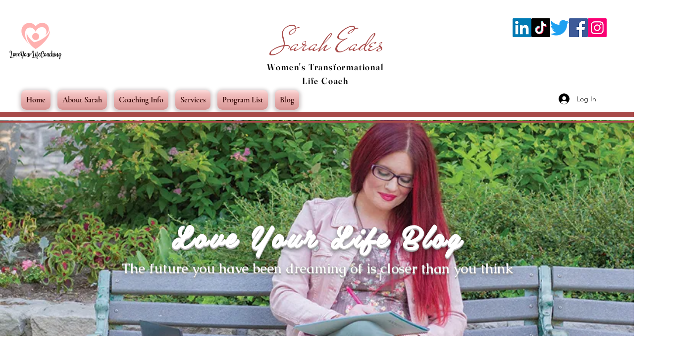

--- FILE ---
content_type: text/html; charset=utf-8
request_url: https://www.google.com/recaptcha/api2/aframe
body_size: 266
content:
<!DOCTYPE HTML><html><head><meta http-equiv="content-type" content="text/html; charset=UTF-8"></head><body><script nonce="0AbR2xeFiHxNgp4jTyEVTg">/** Anti-fraud and anti-abuse applications only. See google.com/recaptcha */ try{var clients={'sodar':'https://pagead2.googlesyndication.com/pagead/sodar?'};window.addEventListener("message",function(a){try{if(a.source===window.parent){var b=JSON.parse(a.data);var c=clients[b['id']];if(c){var d=document.createElement('img');d.src=c+b['params']+'&rc='+(localStorage.getItem("rc::a")?sessionStorage.getItem("rc::b"):"");window.document.body.appendChild(d);sessionStorage.setItem("rc::e",parseInt(sessionStorage.getItem("rc::e")||0)+1);localStorage.setItem("rc::h",'1769975632699');}}}catch(b){}});window.parent.postMessage("_grecaptcha_ready", "*");}catch(b){}</script></body></html>